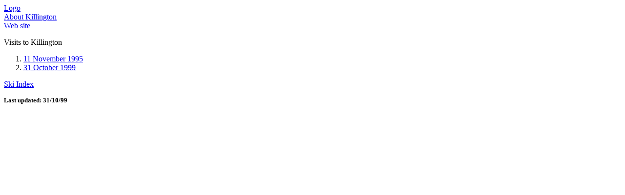

--- FILE ---
content_type: text/html
request_url: http://www.mglweb.com/photo_albums/ski/killington/frconten.htm
body_size: 365
content:
<!doctype html public "-//ietf//dtd html//en">
<html>
<head>
<title></title>
<base target="main">
</head>
<body>
<p></p>
<a href="logo.gif"align=center hspace=0>Logo</a>
<br>
<a href="summary.htm">About Killington</a>
<br>
<a href="www.killington.com#http://www.killington.com#"target=_top>Web site</a>
<br>
<p></p>
Visits to Killington
<ol>
<li><a href="11Nov95.htm">11 November 1995</a></li>
<li><a href="31Oct99.htm">31 October 1999</a></li>
</ol>
<p>
<a href="../index.htm"target=_top>Ski Index</a>
<p></p>
<p><font size=2><strong>Last updated: 
31/10/99
</strong></font></p>
</body>
</html>
